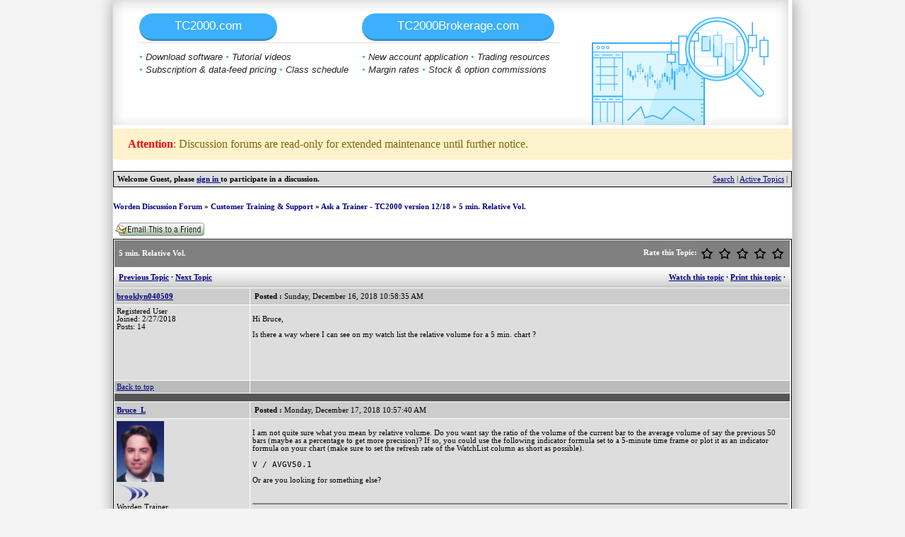

--- FILE ---
content_type: text/html; charset=utf-8
request_url: https://forums.worden.com/default.aspx?g=posts&t=70272
body_size: 52734
content:

<!DOCTYPE html PUBLIC "-//W3C//DTD XHTML 1.0 Transitional//EN" "http://www.w3.org/TR/xhtml1/DTD/xhtml1-transitional.dtd">
<link href="/App_Themes/WBIStyles.css" rel="stylesheet" type="text/css" />
<link rel="stylesheet" type="text/css" href="/App_Themes/anylink.css" />
<script type="text/javascript" src="/App_Themes/anylink.js">
/***********************************************
* AnyLink CSS Menu script- © Dynamic Drive DHTML code library (www.dynamicdrive.com)
* This notice MUST stay intact for legal use
* Visit Dynamic Drive at http://www.dynamicdrive.com/ for full source code
***********************************************/
</script>
<html xmlns="http://www.w3.org/1999/xhtml" >
	<head>
		<title id="ForumTitle">Worden Discussion Forum</title>
		<meta name="vs_targetSchema" content="http://schemas.microsoft.com/intellisense/ie5"/>
		<meta http-equiv="Content-Type" content="text/html; charset=windows-1252"/>
		
        	<script type="text/javascript" language="javascript">
		<!--
		
		document.title = "Worden Discussion Forums: 5 min. Relative Vol. "
		
		//-->
		</script> 
		<meta content="A bulletin board system written in ASP.NET" name="Description">
		<!-- If you don't want the forum to set the page title, you can remove runat and id -->
	    <style type="text/css">
<!--
.style1 {
	font-family: Verdana, Arial, Helvetica, sans-serif;
	font-size: 10px;
	color: #999999;
}

.forum_containter
{
    width: 960px;
    border-left:solid 1px gainsboro;
    border-right:solid 1px gainsboro;    
    margin: 0 auto;
    background-color: #FFFFFF;
    box-shadow:-1px 0px 20px #999999;
    -webkit-box-shadow:-1px 0px 20px #999999;
    -moz-box-shadow:-1px 0px 20px #999999;

    box-shadow:1px 0px 20px #999999;
    -webkit-box-shadow:1px 0px 20px #999999;
    -moz-box-shadow:1px 0px 20px #999999;
}
-->


/** V17 Banner style*/
	.banngerH2 {
		font-size: 1.6em;
		margin-bottom: 6px;
	}
	
	.headBanner span {
		color: #3cb0fd;
	}
	
	.headBanner {
		height: 177px;
		width: 955px;
		background-image: url(http://www.worden.com/content/images/banners/bgLine.png);
		background-repeat: no-repeat;
    	background-position: center;
		font-family: Gotham, "Helvetica Neue", Helvetica, Arial, "sans-serif";
		color: #262626;
		font-style: italic;
		font-size:16px;
	}
		
	.headBanner p {
		display: inline-block;
		font-size: .83em;
		line-height: 1.4em;
		margin-right: 15px;
	}
	
	.headBannerContent {
		padding-top: 6px;
		padding-left: 37px;
	}

	.v17button {
	  font-family: Helvetica;
	  color: #FFF;
	  background: #3cb0fd;
	  margin-bottom: 14px;
	  font-size: 1.25em;
	  padding: 8px 50px 8px 50px;
	  border-top: 0px solid #3c8cc2;
	  border-left: 0px solid #3c8cc2;
	  border-right: 0px solid #3c8cc2;
	  border-bottom: 3px solid #3c8cc2;
	  text-decoration: none;
	  border-radius: 25px;
	  transition: all 0.3s ease-in-out 0s;
      cursor:pointer;
	}

	.v17button:hover {
	  background: #3c8cc2;
	  text-decoration: none;
	  color: #FFF;
	}

	.v17button:active {
	  background: rgba(189,40,0,0.4);
	  color: #FFF;
	  text-decoration: none;
	}
    /** end V17 banner */

        </style>

                <script src="http://www.worden.com/Scripts/jquery-1.6.4.min.js" type="text/javascript"></script>
    <script src="http://www.worden.com/Scripts/wbi.content.js" type="text/javascript"></script>
    <link href="http://www.worden.com/Content/navheader.css" rel="stylesheet" type="text/css" />

<script type="text/javascript">
    $(document).ready(function () {
        updateWBIContent(94, "#jsonHeader");
        updateWBIContent(95, "#jsonFooter");
    });

</script>

</head>
	<body style="background: #F4F4F4;margin: 0px;padding:0px;" topmargin="0" leftmargin="1" rightmargin="1">
<div class="forum_containter">

    <div id="jsonHeader"></div>
	  <div class="headBanner">

		<div class="headBannerContent">
			<p><a href="http://www.tc2000.com" target="_blank"><button class="v17button">TC2000.com</button></a><br><span>•</span> Download software <span>•</span> Tutorial videos<br> <span>•</span> Subscription & data-feed pricing <span>•</span> Class schedule</p>
			<p><a href="http://www.tc2000brokerage.com" target="_blank"><button class="v17button">TC2000Brokerage.com</button></a><br><span>•</span> New account application <span>•</span> Trading resources<br> <span>•</span> Margin rates <span>•</span> Stock & option commissions</p>
		</div>

	</div>
    <table width="960" border="0" align="center" cellpadding="0" cellspacing="0">

      <tr>
        <td style="padding-top:5px">
		<div style="font-size:1.5em;color: #856404;background-color: #fff3cd;border-color: #ffeeba;padding: .75rem 1.25rem;margin-bottom: 1rem;border: 1px solid transparent;border-radius: .25rem;">
				<strong style="color:#FF0000">Attention</strong>: Discussion forums are read-only for extended maintenance until further notice.
		</div>

		<form name="Form1" method="post" action="default.aspx?g=posts&amp;t=70272" id="Form1" enctype="multipart/form-data">
<input type="hidden" name="__EVENTTARGET" id="__EVENTTARGET" value="" />
<input type="hidden" name="__EVENTARGUMENT" id="__EVENTARGUMENT" value="" />
<input type="hidden" name="__LASTFOCUS" id="__LASTFOCUS" value="" />
<input type="hidden" name="__VIEWSTATE" id="__VIEWSTATE" value="/wEPDwUKLTI5MjUwMjM5MA9kFgRmDxYCHglpbm5lcmh0bWwFF1dvcmRlbiBEaXNjdXNzaW9uIEZvcnVtZAIBD2QWAgIBD2QWAmYPDxYCHg5DdXJyZW50TWVzc2FnZQKugRJkFjhmDxUDATABMAEwZAIBDxYCHgRkYXRhMssPAAEAAAD/////[base64]/eG1sIHZlcnNpb249IjEuMCIgZW5jb2Rpbmc9InV0Zi0xNiI/[base64]//////////8LZAICDxYCHgtfIUl0ZW1Db3VudAL/////[base64]/[base64]/[base64]/[base64]/[base64]/JylkAgQPDxYIHwYFQjxpbWcgYWxpZ249J2Fic21pZGRsZScgc3JjPScvdGhlbWVzL1RlbGVDaGFydDIvYl9xdW90ZV9wb3N0LmdpZicvPh8HBRBSZXBseSB3aXRoIHF1b3RlHwoFMS9kZWZhdWx0LmFzcHg/[base64]/[base64]/////[base64]/Zz10b3BpY3MmYW1wO2Y9NjE8L1VSTD4NCiAgICA8L1RhYmxlMT4NCiAgPC90bXBEYXRhU2V0Pg0KPC9kaWZmZ3I6ZGlmZmdyYW0+BAMAAAAOU3lzdGVtLlZlcnNpb24EAAAABl9NYWpvcgZfTWlub3IGX0J1aWxkCV9SZXZpc2lvbgAAAAAICAgIAgAAAAAAAAD//////////[base64]////[base64]/B+DVDKWWb/FNagZYDGOVvDDd0=" />

<script type="text/javascript">
<!--
var theForm = document.forms['Form1'];
if (!theForm) {
    theForm = document.Form1;
}
function __doPostBack(eventTarget, eventArgument) {
    if (!theForm.onsubmit || (theForm.onsubmit() != false)) {
        theForm.__EVENTTARGET.value = eventTarget;
        theForm.__EVENTARGUMENT.value = eventArgument;
        theForm.submit();
    }
}
// -->
</script>


<script language='javascript'>
onscroll=function(){
	document.getElementById('Forum1:_ctl0:_ctl4').value=document.body.scrollTop;
}
</script>
<input type="hidden" name="__VIEWSTATEGENERATOR" id="__VIEWSTATEGENERATOR" value="CA0B0334" />
<input type="hidden" name="__EVENTVALIDATION" id="__EVENTVALIDATION" value="/wEWHgLr9+HVDgL5x5GrBgKLzvWtBgKi/taCAgK41J2KCgKXsvXWDgKx2fO1CwKe3tdgAtXHztgNAsnHztgNAsjHztgNAsvHztgNAsrHztgNAtTcuMoPAv3n86MFAvzn/6MFAvPn+6MFAvrnh6MFAvnng6MFAuXGypINAvnGypINAvjGypINAvvGypINAvrGypINAtTctOkHAv3n94INAvzn+4INAvPn/4INAvrng4INAvnnh4INuY0BKLmZoEcrygYXZLiQO7NFHvI=" />
            <link type='text/css' rel='stylesheet' href='/forum.css' />
<link type='text/css' rel='stylesheet' href='/themes/TeleChart2/theme.css' />
<table width=100% cellspacing=0 class=content cellpadding=0><tr><td style="padding:5px" class=post align=left><b>Welcome Guest, please <a href=/default.aspx?g=login> sign in </a> to participate in a discussion.</b></td><td style="padding:5px" align=right valign=middle class=post>	<a href="/default.aspx?g=search">Search</a> | 	<a href="/default.aspx?g=active">Active Topics</a> | </td></tr></table><br />
<script language="javascript">
<!--
	var StarRating = 0;
	var StarDecimal = 0;
	var UserRating = 0;
	
	function highlightItem(item,index){
			
			item.src = "pages/img/RatingStarHighlightEmpty.gif";
			item.alt = "Rate it " + index
}
	function unhighlight(item,index){
		
		if ((index <= UserRating) && (UserRating > 0)) {
			item.src = "pages/img/RatingStarHighlightEmpty.gif";
		} else {
			item.src = "pages/img/RatingStarEmpty.gif";
		}
	}
	function highlighrating(item,index){
			if (index == StarRating + 1) {
				if (StarDecimal == 0){
					unhighlight(item)
				} else if (StarDecimal <= 3) {
					if ((index <= UserRating) && (UserRating > 0)) {
						item.src = "pages/img/RatingStarHighlight.gif";
					} else {
						item.src = "pages/img/RatingStarEmpty.gif";
					}					 
				} else if ((StarDecimal > 3) && (StarDecimal <= 6)) {
					if ((index <= UserRating) && (UserRating > 0)) {
						item.src = "pages/img/RatingStarHighlight12.gif";
					} else {
						item.src = "pages/img/RatingStar12.gif";
					}
				} else {
					if (index <= UserRating){
						item.src = "pages/img/RatingStarHighlight.gif";
					} else {
						item.src = "pages/img/RatingStar.gif";
					}
				}
			} else {
				if ((index <= UserRating) && (UserRating > 0)) {
					item.src = "pages/img/RatingStarHighlight.gif";
				} else {
					item.src = "pages/img/RatingStar.gif";
				}
			}
			item.alt = "Rating " +  StarRating + "." + StarDecimal
			
		}

		function hoverSelect(item,index){
			for (i = 1;i <= index;i++){
				item = document.getElementById('starRating' + i);
				highlightItem(item,i)
			}
			
		}

		function setDefaultRating(){
			var item;
			for (i = 1;i <= 5;i++){
				item = document.getElementById('starRating' + i);
				if (i <= StarRating + 1){
					highlighrating(item,i);
				} else {
					unhighlight(item,i);
				}
			}
			
		}
		function hoverDeselect(item,index){
			setDefaultRating();
		}
//-->
	</script>
	
<p class='navlinks'>
<a href='/default.aspx?g=forum'>Worden Discussion Forum</a>
&#187;
<a href='/default.aspx?g=forum&c=2'>Customer Training & Support</a>
&#187;
<a href='/default.aspx?g=topics&f=61'>Ask a Trainer - TC2000 version 12/18</a>
&#187;
<a href='/default.aspx?g=posts&t=70272'>5 min. Relative Vol. </a>
</p>


<a name=top></a>


<table class='command' cellspacing='0' cellpadding='0' width='100%'>
<tr>
	
	<td align=left class=navlinks></td>
	<td align=left><a id="Forum1__ctl0_EmailTopic" href="javascript:__doPostBack('Forum1$_ctl0$EmailTopic','')"><img src='http://forums.worden.com/themes/telechart2/b_emailtofriend.gif'></a>
</td>
	<td align='right'>
		
		
		
		
		
		
	</td>
</tr>
</table>

<table class=content cellSpacing=1 cellPadding=0 width="100%">
<tr class="header1">
	<td colspan="3">
		<table class="header1" width="100%" cellspacing="0" cellpadding="0">
		<tr>
			<td align=left><span id="Forum1__ctl0_TopicTitle">5 min. Relative Vol. </span></td>
			<TD align=right valign=center>
				Rate this Topic:
				
				<img align="absmiddle" id="starRating1" src="pages/img/RatingStarEmpty.gif" onMouseOver="javascript:hoverSelect(this,1)" OnMouseOut="hoverDeselect(this,1)" OnClick="__doPostBack('Forum1:_ctl0','@@STARRATING1')">
				<img align="absmiddle" id="starRating2" src="pages/img/RatingStarEmpty.gif" onMouseOver="javascript:hoverSelect(this,2)" OnMouseOut="hoverDeselect(this,2)" OnClick="__doPostBack('Forum1:_ctl0','@@STARRATING2')">
				<img align="absmiddle" id="starRating3" src="pages/img/RatingStarEmpty.gif" onMouseOver="javascript:hoverSelect(this,3)" OnMouseOut="hoverDeselect(this,3)" OnClick="__doPostBack('Forum1:_ctl0','@@STARRATING3')">
				<img align="absmiddle" id="starRating4" src="pages/img/RatingStarEmpty.gif" onMouseOver="javascript:hoverSelect(this,4)" OnMouseOut="hoverDeselect(this,4)" OnClick="__doPostBack('Forum1:_ctl0','@@STARRATING4')">
				<img align="absmiddle" id="starRating5" src="pages/img/RatingStarEmpty.gif" onMouseOver="javascript:hoverSelect(this,5)" OnMouseOut="hoverDeselect(this,5)" OnClick="__doPostBack('Forum1:_ctl0','@@STARRATING5')">
			</TD>
			<!--
			<td id="Forum1__ctl0_ThreadViewCell" align="right">
				<a id="Forum1__ctl0_NormalView" href="javascript:__doPostBack('Forum1$_ctl0$NormalView','')">Normal</a>
				&middot;
				<a id="Forum1__ctl0_ThreadView" href="javascript:__doPostBack('Forum1$_ctl0$ThreadView','')">Threaded</a>
			</td>

			-->
		</tr>
		</table>
	</td>
</tr>
<tr class='header2'>
	<td colspan='3'>
		<table cellspacing='0' cellpadding='0' width='100%'>
		<tr>
			<td align=left>
				<a id="Forum1__ctl0_PrevTopic" href="javascript:__doPostBack('Forum1$_ctl0$PrevTopic','')">Previous Topic</a>
				&middot;
				<a id="Forum1__ctl0_NextTopic" href="javascript:__doPostBack('Forum1$_ctl0$NextTopic','')">Next Topic</a>
			</td>
			<td align=right>
				<a id="Forum1__ctl0_TrackTopic" href="javascript:__doPostBack('Forum1$_ctl0$TrackTopic','')">Watch this topic</a>
				&middot;
				<a id="Forum1__ctl0_PrintTopic" href="javascript:__doPostBack('Forum1$_ctl0$PrintTopic','')">Print this topic</a>
 				&middot;
 				<!--<a id="Forum1__ctl0_RssTopic" href="/default.aspx?g=rsstopic&amp;pg=posts&amp;t=70272">RSS Feed</a>-->
			</td>
		</tr>
		</table>
	</td>
</tr>


	

	
<tr class="postheader">
	
	<td width="140px" colspan='2'>
		<a name='295086'><b><a href='/default.aspx?g=profile&u=1774156'>
					brooklyn040509
				</a></b>
	</td>
	<td width="80%">
		<table cellspacing="0" cellpadding="0" width="100%">
			<tr>
				<td>
					<b>
						Posted
						:</b>
					Sunday, December 16, 2018 10:58:35 AM
				</td>
				<td align="right">
					
					
					
					
				</td>
			</tr>
		</table>
	</td>
</tr>
<tr class="post">
	<td valign="top" height="100" colspan='2'>
		Registered User<br/>Joined: 2/27/2018<br/>Posts: 14<br/>
	</td>
	<td valign="top" class="message">
		<p>
	Hi Bruce,</p>
<p>
	Is there a way where I can see on my watch list the relative volume for a 5 min. chart ?</p>
<p>
	 </p>

	</td>
</tr>
<tr class="postfooter">
	<td class="small" colspan='2'>
		<a href="javascript:scroll(0,0)">
			Back to top
		</a>
	</td>
	<td class="postfooter" align="left" nowrap>
		<!--
		<table border="0" width="100%" cellpadding="0" cellspacing="0">
			<tr>
				<td align="left" width="50%">
					
				</td>
				<td align="right" width="50%">
					Rate this post:
					<select name="Forum1:_ctl0:MessageList:_ctl0:_ctl0:lstRatePost" id="Forum1__ctl0_MessageList__ctl0__ctl0_lstRatePost">
	<option selected="selected" value="0">Select</option>
	<option value="4">Excellent</option>
	<option value="3">Good</option>
	<option value="2">Fair</option>
	<option value="1">Poor</option>

</select>
					<input type="submit" name="Forum1:_ctl0:MessageList:_ctl0:_ctl0:cmdRate" value="Rate It" id="Forum1__ctl0_MessageList__ctl0__ctl0_cmdRate" style="font-family:Arial;font-size:XX-Small;height:20px;width:40px;" />
				</td>
			</tr>
		</table>
		-->
		<!--
		Rate this post:
		<input id="Forum1__ctl0_MessageList__ctl0__ctl0_Rate1" type="radio" name="Forum1:_ctl0:MessageList:_ctl0:_ctl0:Rate1" value="Rate1" onclick="javascript:setTimeout('__doPostBack(\'Forum1$_ctl0$MessageList$_ctl0$_ctl0$Rate1\',\'\')', 0)" language="javascript" /><label for="Forum1__ctl0_MessageList__ctl0__ctl0_Rate1">Poor</label>
		<input id="Forum1__ctl0_MessageList__ctl0__ctl0_Rate2" type="radio" name="Forum1:_ctl0:MessageList:_ctl0:_ctl0:Rate2" value="Rate2" onclick="javascript:setTimeout('__doPostBack(\'Forum1$_ctl0$MessageList$_ctl0$_ctl0$Rate2\',\'\')', 0)" language="javascript" /><label for="Forum1__ctl0_MessageList__ctl0__ctl0_Rate2">Fair</label>
		<input id="Forum1__ctl0_MessageList__ctl0__ctl0_Rate3" type="radio" name="Forum1:_ctl0:MessageList:_ctl0:_ctl0:Rate3" value="Rate3" onclick="javascript:setTimeout('__doPostBack(\'Forum1$_ctl0$MessageList$_ctl0$_ctl0$Rate3\',\'\')', 0)" language="javascript" /><label for="Forum1__ctl0_MessageList__ctl0__ctl0_Rate3">Good</label>
		<input id="Forum1__ctl0_MessageList__ctl0__ctl0_Rate4" type="radio" name="Forum1:_ctl0:MessageList:_ctl0:_ctl0:Rate4" value="Rate4" onclick="javascript:setTimeout('__doPostBack(\'Forum1$_ctl0$MessageList$_ctl0$_ctl0$Rate4\',\'\')', 0)" language="javascript" /><label for="Forum1__ctl0_MessageList__ctl0__ctl0_Rate4">Very Good</label>
		<input id="Forum1__ctl0_MessageList__ctl0__ctl0_Rate5" type="radio" name="Forum1:_ctl0:MessageList:_ctl0:_ctl0:Rate5" value="Rate5" onclick="javascript:setTimeout('__doPostBack(\'Forum1$_ctl0$MessageList$_ctl0$_ctl0$Rate5\',\'\')', 0)" language="javascript" /><label for="Forum1__ctl0_MessageList__ctl0__ctl0_Rate5">Excellent</label>
		-->
		
		
		
		
		
		
		
		
	</td>
</tr>


	<tr class="postsep"><td colspan="3" style="height:5px"></td></tr>

	

	
<tr class="postheader">
	
	<td width="140px" colspan='2'>
		<a name='295097'><b><a href='/default.aspx?g=profile&u=4158'>
					Bruce_L
				</a></b>
	</td>
	<td width="80%">
		<table cellspacing="0" cellpadding="0" width="100%">
			<tr>
				<td>
					<b>
						Posted
						:</b>
					Monday, December 17, 2018 10:57:40 AM
				</td>
				<td align="right">
					
					
					
					
				</td>
			</tr>
		</table>
	</td>
</tr>
<tr class="post">
	<td valign="top" height="100" colspan='2'>
		<img src='/image.aspx?url=http%3a%2f%2fvideos.worden.com%2fforums%2favatars%2fbruceavatar.gif&width=100&height=100'><br clear="all"/><img align=left src="/images/ranks/WordenWing.gif"/><br clear="all"/>Worden Trainer<br clear="all"/><br/>Joined: 10/7/2004<br/>Posts: 65,138<br/>
	</td>
	<td valign="top" class="message">
		<p>
	I am not quite sure what you mean by relative volume. Do you want say the ratio of the volume of the current bar to the average volume of say the previous 50 bars (maybe as a percentage to get more precision)? If so, you could use the following indicator formula set to a 5-minute time frame or plot it as an indicator formula on your chart (make sure to set the refresh rate of the WatchList column as short as possible).</p>
<p>
	<code>V / AVGV50.1</code></p>
<p>
	Or are you looking for something else?</p>
<br/><hr noshade/>-Bruce<br><a href="http://support.tc2000.com/m/33513">Personal Criteria Formulas</a><br><a href="http://support.tc2000.com/">TC2000 Support Articles</a>
	</td>
</tr>
<tr class="postfooter">
	<td class="small" colspan='2'>
		<a href="javascript:scroll(0,0)">
			Back to top
		</a>
	</td>
	<td class="postfooter" align="left" nowrap>
		<!--
		<table border="0" width="100%" cellpadding="0" cellspacing="0">
			<tr>
				<td align="left" width="50%">
					
				</td>
				<td align="right" width="50%">
					Rate this post:
					<select name="Forum1:_ctl0:MessageList:_ctl1:_ctl0:lstRatePost" id="Forum1__ctl0_MessageList__ctl1__ctl0_lstRatePost">
	<option selected="selected" value="0">Select</option>
	<option value="4">Excellent</option>
	<option value="3">Good</option>
	<option value="2">Fair</option>
	<option value="1">Poor</option>

</select>
					<input type="submit" name="Forum1:_ctl0:MessageList:_ctl1:_ctl0:cmdRate" value="Rate It" id="Forum1__ctl0_MessageList__ctl1__ctl0_cmdRate" style="font-family:Arial;font-size:XX-Small;height:20px;width:40px;" />
				</td>
			</tr>
		</table>
		-->
		<!--
		Rate this post:
		<input id="Forum1__ctl0_MessageList__ctl1__ctl0_Rate1" type="radio" name="Forum1:_ctl0:MessageList:_ctl1:_ctl0:Rate1" value="Rate1" onclick="javascript:setTimeout('__doPostBack(\'Forum1$_ctl0$MessageList$_ctl1$_ctl0$Rate1\',\'\')', 0)" language="javascript" /><label for="Forum1__ctl0_MessageList__ctl1__ctl0_Rate1">Poor</label>
		<input id="Forum1__ctl0_MessageList__ctl1__ctl0_Rate2" type="radio" name="Forum1:_ctl0:MessageList:_ctl1:_ctl0:Rate2" value="Rate2" onclick="javascript:setTimeout('__doPostBack(\'Forum1$_ctl0$MessageList$_ctl1$_ctl0$Rate2\',\'\')', 0)" language="javascript" /><label for="Forum1__ctl0_MessageList__ctl1__ctl0_Rate2">Fair</label>
		<input id="Forum1__ctl0_MessageList__ctl1__ctl0_Rate3" type="radio" name="Forum1:_ctl0:MessageList:_ctl1:_ctl0:Rate3" value="Rate3" onclick="javascript:setTimeout('__doPostBack(\'Forum1$_ctl0$MessageList$_ctl1$_ctl0$Rate3\',\'\')', 0)" language="javascript" /><label for="Forum1__ctl0_MessageList__ctl1__ctl0_Rate3">Good</label>
		<input id="Forum1__ctl0_MessageList__ctl1__ctl0_Rate4" type="radio" name="Forum1:_ctl0:MessageList:_ctl1:_ctl0:Rate4" value="Rate4" onclick="javascript:setTimeout('__doPostBack(\'Forum1$_ctl0$MessageList$_ctl1$_ctl0$Rate4\',\'\')', 0)" language="javascript" /><label for="Forum1__ctl0_MessageList__ctl1__ctl0_Rate4">Very Good</label>
		<input id="Forum1__ctl0_MessageList__ctl1__ctl0_Rate5" type="radio" name="Forum1:_ctl0:MessageList:_ctl1:_ctl0:Rate5" value="Rate5" onclick="javascript:setTimeout('__doPostBack(\'Forum1$_ctl0$MessageList$_ctl1$_ctl0$Rate5\',\'\')', 0)" language="javascript" /><label for="Forum1__ctl0_MessageList__ctl1__ctl0_Rate5">Excellent</label>
		-->
		
		
		
		
		
		
		
		
	</td>
</tr>


	<tr class="postsep"><td colspan="3" style="height:5px"></td></tr>


<tr class="header2">
<td colspan="3">Users browsing this topic</td>
</tr>
<tr class="post">
<td colspan="4">
<a href="/default.aspx?g=profile&u=2">Guest-1</a></td>
</tr>


</table>
    
<table class=command cellSpacing=0 cellPadding=0 width="100%">
  <tr>
    <td align=left class=navlinks></td>
    <td align=right>
		
		
		
		
		
		
</td></tr>
</table>
    
<br>
<table cellSpacing=0 cellPadding=0 width="100%">
<tr>
	<td align=right>Forum Jump <select name="Forum1:_ctl0:_ctl2" onchange="__doPostBack('Forum1$_ctl0$_ctl2','')" language="javascript" id="Forum1:_ctl0:_ctl2">
<option style='font-weight:bold' value='-2'>Customer Training & Support</option>
<option selected="selected" value='61'> - Ask a Trainer - TC2000 version 12/18</option>
<option value='5'> - Ask a Trainer - TC2000 version 7</option>
<option value='52'> - Ask a Trainer - StockFinder 5.0</option>
<option value='26'> - PCFs, EasyScan and Custom Indicators</option>
<option style='font-weight:bold' value='-6'>General Discussions</option>
<option value='25'> - Stock and Market Talk</option>
<option value='62'> - TC2000 version 12 or 18</option>
<option value='14'> - TC2000 version 7</option>
<option value='56'> - StockFinder 5.0</option>
<option value='57'> - RealCode for StockFinder 5.0</option>
<option style='font-weight:bold' value='-17'>Tutorial Videos</option>
<option value='63'> - TC2000 version 12 tutorial videos</option>
<option value='2'> - TC2000 version 7 tutorial videos</option>
</select>
</td>
</tr>
<tr>
	<td align="right" valign="top" class="smallfont">You <b>cannot</b> post new topics in this forum.
<br/>
You <b>cannot</b> reply to topics in this forum.
<br/>
You <b>cannot</b> delete your posts in this forum.
<br/>
You <b>cannot</b> edit your posts in this forum.
<br/>
You <b>cannot</b> create polls in this forum.
<br/>
You <b>cannot</b> vote in polls in this forum.
<br/>
</td>
</tr>
</table>
	<script language="javascript">
		setDefaultRating();
	</script>
<input type='hidden' name='Forum1:_ctl0:_ctl4' id='Forum1:_ctl0:_ctl4' value='0'/>

<p style="text-align:center;font-size:7pt"></p>

          
<script language='javascript'>scrollTo(0,0);</script></form>
            <!--<WBITOPICTITLE>5 min. Relative Vol. <WBITOPICTITLE>--></td>
      </tr>
    </table>
    <div id="jsonFooter"></div>
    
</div>
    <iframe style="width:0px; height:0px; border: 0px" src="keeploggedin.aspx"></iframe>
<!-- GOOGLE ANALYTICS -->
	<script>
  (function(i,s,o,g,r,a,m){i['GoogleAnalyticsObject']=r;i[r]=i[r]||function(){
  (i[r].q=i[r].q||[]).push(arguments)},i[r].l=1*new Date();a=s.createElement(o),
  m=s.getElementsByTagName(o)[0];a.async=1;a.src=g;m.parentNode.insertBefore(a,m)
  })(window,document,'script','https://www.google-analytics.com/analytics.js','ga');
  ga('create', 'UA-1276382-17', 'auto');
  ga('send', 'pageview');
</script>

    
				</body>
</html>


--- FILE ---
content_type: text/html; charset=utf-8
request_url: https://forums.worden.com/keeploggedin.aspx
body_size: 25292
content:

<!DOCTYPE html PUBLIC "-//W3C//DTD XHTML 1.0 Transitional//EN" "http://www.w3.org/TR/xhtml1/DTD/xhtml1-transitional.dtd">

<html xmlns="http://www.w3.org/1999/xhtml" >
<head><title>
	Untitled Page
</title><meta http-equiv="refresh" content="60"></head>
<body>
    <form name="form1" method="post" action="keeploggedin.aspx" id="form1">
<input type="hidden" name="__EVENTTARGET" id="__EVENTTARGET" value="" />
<input type="hidden" name="__EVENTARGUMENT" id="__EVENTARGUMENT" value="" />
<input type="hidden" name="__VIEWSTATE" id="__VIEWSTATE" value="/wEPDwUINDA3MDIyOTMPZBYCAgMPZBYCAgEPZBYCZg9kFhZmDxYCHgRkYXRhMvcKAAEAAAD/////[base64]/eG1sIHZlcnNpb249IjEuMCIgZW5jb2Rpbmc9InV0Zi0xNiI/[base64]/Zz1mb3J1bTwvVVJMPg0KICAgIDwvVGFibGUxPg0KICA8L3RtcERhdGFTZXQ+DQo8L2RpZmZncjpkaWZmZ3JhbT4EAwAAAA5TeXN0ZW0uVmVyc2lvbgQAAAAGX01ham9yBl9NaW5vcgZfQnVpbGQJX1JldmlzaW9uAAAAAAgICAgCAAAAAAAAAP//////////[base64]/[base64]/[base64]/Zz1wcm9maWxlJnU9NDE1OCI+QnJ1Y2VfTDwvYT4mbmJzcDs8YSB0aXRsZT0iR28gdG8gbGFzdCBwb3N0IiBocmVmPSIva2VlcGxvZ2dlZGluLmFzcHg/[base64]/[base64]/[base64]/Zz1wb3N0cyZ0PTcwNjE0Ij5OZWVkIGhlbHAgZm9yIGFsZXJ0IGZvciBNQUNEIGFnYWluc3QgTUE8L2E+PGJyLz5ieSA8YSBocmVmPSIva2VlcGxvZ2dlZGluLmFzcHg/Zz1wcm9maWxlJnU9NDE1OCI+QnJ1Y2VfTDwvYT4mbmJzcDs8YSB0aXRsZT0iR28gdG8gbGFzdCBwb3N0IiBocmVmPSIva2VlcGxvZ2dlZGluLmFzcHg/[base64]/Zz1wb3N0cyZ0PTcwNTgzIj5Ub28gbWFueSBjaGFydHM/[base64]/Zz1wcm9maWxlJnU9NDE1OCI+QnJ1Y2VfTDwvYT4mbmJzcDs8YSB0aXRsZT0iR28gdG8gbGFzdCBwb3N0IiBocmVmPSIva2VlcGxvZ2dlZGluLmFzcHg/[base64]/[base64]/[base64]/[base64]/[base64]/Z7SGq63o2oZEA==" />

<script type="text/javascript">
<!--
var theForm = document.forms['form1'];
if (!theForm) {
    theForm = document.form1;
}
function __doPostBack(eventTarget, eventArgument) {
    if (!theForm.onsubmit || (theForm.onsubmit() != false)) {
        theForm.__EVENTTARGET.value = eventTarget;
        theForm.__EVENTARGUMENT.value = eventArgument;
        theForm.submit();
    }
}
// -->
</script>


<script language='javascript'>
onscroll=function(){
	document.getElementById('Forum1:_ctl0:_ctl0').value=document.body.scrollTop;
}
</script>
<input type="hidden" name="__VIEWSTATEGENERATOR" id="__VIEWSTATEGENERATOR" value="98FFD85F" />
<input type="hidden" name="__EVENTVALIDATION" id="__EVENTVALIDATION" value="/wEWDQLMw7K1BQK3pcLWBgLWpcLWBgLhpsLWBgKAp8LWBgLA3L+mBwLf3L+mBwLq3b+mBwKJ3r+mBwLE27+mBwKIrayrBQKnrayrBQKkyp6OA+rIgepDL4vRwi5O97IseYS516Jl" />
    <div>
   
            <link type='text/css' rel='stylesheet' href='/forum.css' />
<link type='text/css' rel='stylesheet' href='/themes/TeleChart2/theme.css' />
<table width=100% cellspacing=0 class=content cellpadding=0><tr><td style="padding:5px" class=post align=left><b>Welcome Guest, please <a href=/default.aspx?g=login> sign in </a> to participate in a discussion.</b></td><td style="padding:5px" align=right valign=middle class=post>	<a href="/keeploggedin.aspx?g=search">Search</a> | 	<a href="/keeploggedin.aspx?g=active">Active Topics</a> | </td></tr></table><br /><p class='navlinks'>
<a href='/keeploggedin.aspx?g=forum'>Worden Discussion Forum</a>
</p>


<p id="Forum1__ctl0_Welcome">
	<table cellSpacing=0 cellPadding=0>
	<tr>
		<td>
			<span id="Forum1__ctl0_TimeLastVisit">Your last visit: Thursday, January 22, 2026 1:13:11 PM.</span> <span id="Forum1__ctl0_TimeNow">Current time: 1:13:12 PM.</span><br/>
			
		</td>
	</tr>
	</table>
</p>


	<table class="content" cellspacing="1" cellpadding="0" width="100%">
	<tr>
		<td class=header1 width=1%>&nbsp;</td>
		<td class=header1 align=left>Forum</td>
		<td class=header1 align=center width=7%>Topics</td>
		<td class=header1 align=center width=7%>Posts</td>
		<td class=header1 align=center width=25%>Last Post</td>
	</tr>

	<tr>
		<td class=header2 colspan=5><a href='/keeploggedin.aspx?g=forum&c=2'>Customer Training & Support</a></td>
	</tr>
	
	<tr class=post>
		<td><img src="/themes/TeleChart2/topic_lock.gif" title="Forum Locked"/></td>
		<td>
			<a href="javascript:__doPostBack('Forum1$_ctl0$CategoryList$_ctl1$_ctl0$forumList$_ctl0$_ctl0','')">Ask a Trainer - TC2000 version 12/18</a>&nbsp;(24 Viewing)<br>
			<span class="smallfont">Get help from a Worden trainer on TC2000 version 12 or version 18.</span>
			<br>
			
		</td>
		<td align=center>8552</td>
		<td align=center>39118</td>
		<td align=center class=smallfont >Tuesday, April 9, 2019 12:04:55 PM<br/>in <a href="/keeploggedin.aspx?g=posts&t=70626">Indicator Support</a><br/>by <a href="/keeploggedin.aspx?g=profile&u=8">StockGuy</a>&nbsp;<a title="Go to last post" href="/keeploggedin.aspx?g=posts&m=297007#297007"><img src='/themes/TeleChart2/icon_latest_reply.gif'></a></td>
	</tr>

	<tr class=post>
		<td><img src="/themes/TeleChart2/topic_lock.gif" title="Forum Locked"/></td>
		<td>
			<a href="javascript:__doPostBack('Forum1$_ctl0$CategoryList$_ctl1$_ctl0$forumList$_ctl1$_ctl0','')">Ask a Trainer - TC2000 version 7</a>&nbsp;(24 Viewing)<br>
			<span class="smallfont">Post a question for one of Worden Brothers' trainers about the TC2000 version 7 software and services.</span>
			<br>
			
		</td>
		<td align=center>22992</td>
		<td align=center>93691</td>
		<td align=center class=smallfont >Tuesday, March 26, 2019 12:52:40 PM<br/>in <a href="/keeploggedin.aspx?g=posts&t=35285">mov avg of indicator</a><br/>by <a href="/keeploggedin.aspx?g=profile&u=4158">Bruce_L</a>&nbsp;<a title="Go to last post" href="/keeploggedin.aspx?g=posts&m=296772#296772"><img src='/themes/TeleChart2/icon_latest_reply.gif'></a></td>
	</tr>

	<tr class=post>
		<td><img src="/themes/TeleChart2/topic_lock.gif" title="Forum Locked"/></td>
		<td>
			<a href="javascript:__doPostBack('Forum1$_ctl0$CategoryList$_ctl1$_ctl0$forumList$_ctl2$_ctl0','')">Ask a Trainer - StockFinder 5.0</a>&nbsp;(13 Viewing)<br>
			<span class="smallfont">Post a question for one of Worden Brothers' trainers about the StockFinder software, products and services.</span>
			<br>
			
		</td>
		<td align=center>5636</td>
		<td align=center>25757</td>
		<td align=center class=smallfont >Tuesday, March 26, 2019 9:37:27 AM<br/>in <a href="/keeploggedin.aspx?g=posts&t=70580">drawing</a><br/>by <a href="/keeploggedin.aspx?g=profile&u=4158">Bruce_L</a>&nbsp;<a title="Go to last post" href="/keeploggedin.aspx?g=posts&m=296761#296761"><img src='/themes/TeleChart2/icon_latest_reply.gif'></a></td>
	</tr>

	<tr class=post>
		<td><img src="/themes/TeleChart2/topic_lock.gif" title="Forum Locked"/></td>
		<td>
			<a href="javascript:__doPostBack('Forum1$_ctl0$CategoryList$_ctl1$_ctl0$forumList$_ctl3$_ctl0','')">PCFs, EasyScan and Custom Indicators</a>&nbsp;(15 Viewing)<br>
			<span class="smallfont">Share and discuss formulas for creating PCFs and custom indicators.</span>
			<br>
			
		</td>
		<td align=center>3895</td>
		<td align=center>20112</td>
		<td align=center class=smallfont >Tuesday, April 9, 2019 9:47:01 AM<br/>in <a href="/keeploggedin.aspx?g=posts&t=68434">how to scan gap ups or downs during the day</a><br/>by <a href="/keeploggedin.aspx?g=profile&u=4158">Bruce_L</a>&nbsp;<a title="Go to last post" href="/keeploggedin.aspx?g=posts&m=297000#297000"><img src='/themes/TeleChart2/icon_latest_reply.gif'></a></td>
	</tr>



	<tr>
		<td class=header2 colspan=5><a href='/keeploggedin.aspx?g=forum&c=6'>General Discussions</a></td>
	</tr>
	
	<tr class=post>
		<td><img src="/themes/TeleChart2/topic_lock.gif" title="Forum Locked"/></td>
		<td>
			<a href="javascript:__doPostBack('Forum1$_ctl0$CategoryList$_ctl2$_ctl0$forumList$_ctl0$_ctl0','')">Stock and Market Talk</a>&nbsp;(28 Viewing)<br>
			<span class="smallfont">Discuss the overall market, specific stocks, trading strategies and analysis techniques with other TeleChart users.</span>
			<br>
			
		</td>
		<td align=center>6414</td>
		<td align=center>52092</td>
		<td align=center class=smallfont >Wednesday, April 3, 2019 1:05:03 PM<br/>in <a href="/keeploggedin.aspx?g=posts&t=70614">Need help for alert for MACD against MA</a><br/>by <a href="/keeploggedin.aspx?g=profile&u=4158">Bruce_L</a>&nbsp;<a title="Go to last post" href="/keeploggedin.aspx?g=posts&m=296947#296947"><img src='/themes/TeleChart2/icon_latest_reply.gif'></a></td>
	</tr>

	<tr class=post>
		<td><img src="/themes/TeleChart2/topic_lock.gif" title="Forum Locked"/></td>
		<td>
			<a href="javascript:__doPostBack('Forum1$_ctl0$CategoryList$_ctl2$_ctl0$forumList$_ctl1$_ctl0','')">TC2000 version 12 or 18</a>&nbsp;(5 Viewing)<br>
			<span class="smallfont">General discussion about TC2000 version 12 or 18.</span>
			<br>
			
		</td>
		<td align=center>987</td>
		<td align=center>4322</td>
		<td align=center class=smallfont >Wednesday, March 27, 2019 10:05:15 AM<br/>in <a href="/keeploggedin.aspx?g=posts&t=70583">Too many charts?</a><br/>by <a href="/keeploggedin.aspx?g=profile&u=4158">Bruce_L</a>&nbsp;<a title="Go to last post" href="/keeploggedin.aspx?g=posts&m=296785#296785"><img src='/themes/TeleChart2/icon_latest_reply.gif'></a></td>
	</tr>

	<tr class=post>
		<td><img src="/themes/TeleChart2/topic_lock.gif" title="Forum Locked"/></td>
		<td>
			<a href="javascript:__doPostBack('Forum1$_ctl0$CategoryList$_ctl2$_ctl0$forumList$_ctl2$_ctl0','')">TC2000 version 7</a>&nbsp;(2 Viewing)<br>
			<span class="smallfont">General discussion about TC2000 version 7.</span>
			<br>
			
		</td>
		<td align=center>1072</td>
		<td align=center>4271</td>
		<td align=center class=smallfont >Friday, March 22, 2019 9:51:18 AM<br/>in <a href="/keeploggedin.aspx?g=posts&t=70547">Platinum Features Demo</a><br/>by <a href="/keeploggedin.aspx?g=profile&u=4158">Bruce_L</a>&nbsp;<a title="Go to last post" href="/keeploggedin.aspx?g=posts&m=296694#296694"><img src='/themes/TeleChart2/icon_latest_reply.gif'></a></td>
	</tr>

	<tr class=post>
		<td><img src="/themes/TeleChart2/topic_lock.gif" title="Forum Locked"/></td>
		<td>
			<a href="javascript:__doPostBack('Forum1$_ctl0$CategoryList$_ctl2$_ctl0$forumList$_ctl3$_ctl0','')">StockFinder 5.0</a>&nbsp;(1 Viewing)<br>
			<span class="smallfont">General discussion about StockFinder version 5.</span>
			<br>
			
		</td>
		<td align=center>807</td>
		<td align=center>3289</td>
		<td align=center class=smallfont >Wednesday, February 13, 2019 9:33:23 AM<br/>in <a href="/keeploggedin.aspx?g=posts&t=42809">StockFinder 5.0 READ THIS FIRST</a><br/>by <a href="/keeploggedin.aspx?g=profile&u=4158">Bruce_L</a>&nbsp;<a title="Go to last post" href="/keeploggedin.aspx?g=posts&m=295976#295976"><img src='/themes/TeleChart2/icon_latest_reply.gif'></a></td>
	</tr>

	<tr class=post>
		<td><img src="/themes/TeleChart2/topic_lock.gif" title="Forum Locked"/></td>
		<td>
			<a href="javascript:__doPostBack('Forum1$_ctl0$CategoryList$_ctl2$_ctl0$forumList$_ctl4$_ctl0','')">RealCode for StockFinder 5.0</a>&nbsp;(1 Viewing)<br>
			<span class="smallfont">Realcode in StockFinder 5.0</span>
			<br>
			
		</td>
		<td align=center>565</td>
		<td align=center>2689</td>
		<td align=center class=smallfont >Tuesday, December 4, 2018 1:13:54 PM<br/>in <a href="/keeploggedin.aspx?g=posts&t=70244">Code Not Compiling</a><br/>by <a href="/keeploggedin.aspx?g=profile&u=4158">Bruce_L</a>&nbsp;<a title="Go to last post" href="/keeploggedin.aspx?g=posts&m=294941#294941"><img src='/themes/TeleChart2/icon_latest_reply.gif'></a></td>
	</tr>



	<tr>
		<td class=header2 colspan=5><a href='/keeploggedin.aspx?g=forum&c=17'>Tutorial Videos</a></td>
	</tr>
	
	<tr class=post>
		<td><img src="/themes/TeleChart2/topic.gif" title="No New Posts"/></td>
		<td>
			<a href="javascript:__doPostBack('Forum1$_ctl0$CategoryList$_ctl3$_ctl0$forumList$_ctl0$_ctl0','')">TC2000 version 12 tutorial videos</a><br>
			<span class="smallfont">Videos on how to use TC2000 version 12</span>
			<br>
			
		</td>
		<td align=center>1</td>
		<td align=center>1</td>
		<td align=center class=smallfont >Thursday, March 15, 2012 12:29:52 PM<br/>in <a href="/keeploggedin.aspx?g=posts&t=55304">Watch video tutorials on using TC2000 version 12</a><br/>by <a href="/keeploggedin.aspx?g=profile&u=8">StockGuy</a>&nbsp;<a title="Go to last post" href="/keeploggedin.aspx?g=posts&m=231909#231909"><img src='/themes/TeleChart2/icon_latest_reply.gif'></a></td>
	</tr>

	<tr class=post>
		<td><img src="/themes/TeleChart2/topic_lock.gif" title="Forum Locked"/></td>
		<td>
			<a href="javascript:__doPostBack('Forum1$_ctl0$CategoryList$_ctl3$_ctl0$forumList$_ctl1$_ctl0','')">TC2000 version 7 tutorial videos</a><br>
			<span class="smallfont">View videos on how to use the many features of TC2000 version 7.</span>
			<br>
			
		</td>
		<td align=center>82</td>
		<td align=center>1931</td>
		<td align=center class=smallfont >Friday, February 3, 2012 9:08:03 AM<br/>in <a href="/keeploggedin.aspx?g=posts&t=263">Identify sectors gaining momentum over the past few months</a><br/>by <a href="/keeploggedin.aspx?g=profile&u=4158">Bruce_L</a>&nbsp;<a title="Go to last post" href="/keeploggedin.aspx?g=posts&m=230045#230045"><img src='/themes/TeleChart2/icon_latest_reply.gif'></a></td>
	</tr>



	</table>


<br>

<table class=content cellspacing=1 cellpadding=0 width=100%>
<tr>
	<td class=header1 colspan=2>Information</td>
</tr>
<tr>
	<td class=header2 colspan=2>Active Users</td>
</tr>
<tr>
	<td class=post width=1%><img src='/themes/TeleChart2/folder_who.png'></td>
	<td class=post>
		<span id="Forum1__ctl0_activeinfo"><a href="/keeploggedin.aspx?g=activeusers">212 active users</a> - 0 members, 212 guests.</span><br>
		
	</td>
</tr>
<!--

<tr>
    <td class=header2 colspan=2>Statistics</td>
</tr>
<tr>
	<td class=post width=1%><img src='/themes/TeleChart2/folder_stats.png'></td>
	<td class=post><span id="Forum1__ctl0_Stats">Label</span></td>
</tr>
-->
</table>

<table cellspacing=1 cellpadding=1 width="100%">
	<tr>
		<td>
			<img align=absMiddle src='/themes/TeleChart2/topic_new.gif'> New Posts
			<img align=absMiddle src='/themes/TeleChart2/topic.gif'> No New Posts
			<img align=absMiddle src='/themes/TeleChart2/topic_lock.gif'> Forum Locked
		</td>
		<td align="right"><a id="Forum1__ctl0_MarkAll" href="javascript:__doPostBack('Forum1$_ctl0$MarkAll','')">Mark all forums as read</a></td>
	</tr>
</table>

<input type='hidden' name='Forum1:_ctl0:_ctl0' id='Forum1:_ctl0:_ctl0' value='0'/>

<p style="text-align:center;font-size:7pt"></p>

        </div>
    
<script language='javascript'>scrollTo(0,0);</script></form>
</body>
</html>


--- FILE ---
content_type: text/css
request_url: https://forums.worden.com/App_Themes/WBIStyles.css
body_size: 24429
content:
BODY
{
  
   	FONT-FAMILY:  Verdana;
	FONT-SIZE: 11px;
	FONT-WEIGHT: normal;
	LETTER-SPACING: normal;
	TEXT-trANSFORM: none;
	WORD-SPACING: normal;
	margin-right: 5px;
	padding-right: 5px;
}

td {
	PADDING-RIGHT: 0px; PADDING-LEFT: 0px; PADDING-BOTTOM: 0px; PADDING-TOP: 0px
}

A:link	{
	text-decoration: none;
	color:	#000099;
}
	
A:visited	{
	text-decoration: none;
	color:	#000099;
}
A:active {
	COLOR: #000099
}

A:hover	{
	text-decoration: underline;
	color:	#3333cc;
}
	
.Bodymainlink {
	FONT-FAMILY: Verdana;
    FONT-SIZE: 12px;
	COLOR: #000099 
}

.Bodymainlink A:link {
	COLOR: #000099; 
}

.Bodymainlink A:hover {
	COLOR: #0033CC; 
	TEXT-DECORATION: underline; 
	background-color:#ddeeff
}
	
.bodylink{	
	FONT-FAMILY:  Verdana;
	FONT-SIZE: 12px;
	line-height: 21px; color:#000080; text-decoration:none; font-weight:bold
}

a:link.bodylink 
{
	color: #ff0000
}

a:hover.bodylink {
	font-family:Verdana; 
	color:#0000FF; 
	text-decoration:underline
}

a:hover.bodylink {
	FONT-WEIGHT: bold;
	TEXT-DECORATION: underline; font-family:Verdana; color:#000099; font-size:10px

}
.bodylink {
	FONT-WEIGHT: bold; 
	FONT-SIZE: 12px; 
	COLOR: #000099; 
	LINE-HEIGHT: normal; 
	FONT-FAMILY: Verdana; 
	TEXT-DECORATION: none
}

.WelcomeUserMessage
{
	font-size: 8pt;
	color: #006400;
	font-family: Arial;
	font-weight: 700;
}
.NotRightUser
{
	font-size: 7pt;
	color: black;
	font-family: Arial;
	font-weight:	600;
}
.WelcomeUnidentifiedMsg
{
	font-size: 8pt;
	color: #006400;
	font-family: Arial;
	font-weight: 700;
}

.bottomnav {FONT-SIZE: 10px; COLOR: #000099; FONT-FAMILY: Verdana, "sans serif"}
.bottomnav A:link {COLOR: #000099; TEXT-DECORATION: none; font-family:Verdana, sans serif}
.bottomnav A:active {COLOR: #003399; TEXT-DECORATION: none}
.bottomnav A:hover {COLOR: #0000FF; TEXT-DECORATION: underline}
	
.smltxtlink {FONT-SIZE: 10px; COLOR: #00278e; FONT-FAMILY: Verdana, "sans serif"}
.smltxtlink A:link {COLOR: #00278e; TEXT-DECORATION: none}
.smltxtlink A:active {COLOR: #00278e; TEXT-DECORATION: none}
.smltxtlink A:hover {COLOR: #00278e; TEXT-DECORATION: underline}

/*Article Text Body*/
.articletext {
	FONT-FAMILY:  Verdana;
	FONT-SIZE: 12px;
	line-height: 21px;
}
.articletextsml {
    FONT-FAMILY:  Verdana;
    FONT-SIZE: 8pt;
    FONT-WEIGHT: normal;
    LETTER-SPACING: normal;
    TEXT-trANSFORM: none;
    WORD-SPACING: normal
}
.articletextmid {
	FONT-FAMILY:  Verdana;
	FONT-SIZE: 11px;
	padding: 5px;

}
.articletextheader {
    FONT-FAMILY:  Verdana;
    FONT-SIZE: 10pt;
    FONT-WEIGHT: bold;
    LETTER-SPACING: normal;
    TEXT-trANSFORM: none;
    WORD-SPACING: normal; margin-bottom:4
}
.articletextheaderblue {
	FONT-FAMILY:  sans-serif;
	FONT-SIZE: 12pt;
	FONT-WEIGHT: bold;
	LETTER-SPACING: normal;
	TEXT-trANSFORM: none;
	WORD-SPACING: normal;
	margin-bottom:4;
	color: #000080;
	padding-top: 8px
}
.articletextbody {

	FONT-FAMILY: Verdana;
	FONT-SIZE: 80%;
	padding: 5px
}
.brochuretextserif
{
	font-size: 12pt;
	font-family: Times;
}
#ordernowtxt{
	height: 16px; width: auto;
	margin: 0;
	padding-top: 5px;
	text-indent: 36px;
	vertical-align: middle;
	color: #000000;
	font-size: 8pt;
	line-height: normal;
	font-style: normal;
	font-family: Verdana, Sans-Serif;
	font-variant: normal;
}
/*End Article Text Body*/

.newsheadline 
{
    FONT-FAMILY:  sans-serif;
	color: #000000;
    FONT-SIZE: 10pt;
    FONT-WEIGHT: bold;
    LETTER-SPACING: normal;
    TEXT-trANSFORM: none;
    WORD-SPACING: normal; margin-bottom:8
}
  /*Books Videos Credit Card*/  
.bvOrderItems
{
    FONT-FAMILY: Verdana;
	FONT-SIZE: 12px;
	line-height: 21px; 
	font-style:italic 
}

.bvValidator
{
    FONT-FAMILY:  sans-serif;
	color: #000000;
    FONT-SIZE: 9pt;
    FONT-WEIGHT: normal;
    LETTER-SPACING: normal;
    TEXT-trANSFORM: none;
    WORD-SPACING: normal; margin-bottom:8
}
.bvSubHead
{
    FONT-FAMILY:  sans-serif;
	color: #000000;
    FONT-SIZE: 11pt;
    FONT-WEIGHT: bold;
    LETTER-SPACING: normal;
    TEXT-trANSFORM: none;
    WORD-SPACING: normal; margin-bottom:8; margin-left:8
}
.bvSubCopy 
{
    FONT-FAMILY:  sans-serif;
    FONT-SIZE: 10pt;
    FONT-WEIGHT: normal;
    LETTER-SPACING: normal;
    TEXT-trANSFORM: none;
}
 /* End Books Videos Credit Card*/  

/* Footer Text */
.footertext {
	FONT-SIZE: 8pt;
	FONT-WEIGHT: normal;
	LETTER-SPACING: normal;
	TEXT-trANSFORM: none;
	margin-bottom:8;
	font-family: Verdana;
}
/* End Footer Text */

/* Form Text */
.Form {
	FONT-SIZE: 8pt;
	COLOR: #333333;
	FONT-FAMILY: Verdana, Arial, Helvetica, sans-serif;
	clip:   rect(auto auto auto auto);
	border: 1px none;
}
.formtext
{
    FONT-FAMILY:  sans-serif;
	color: #000000;
    FONT-SIZE: 10pt;
    LETTER-SPACING: normal;
    TEXT-trANSFORM: none;
    WORD-SPACING: normal;  margin-left:20
}
.FormtextHead
{
    FONT-FAMILY:  sans-serif;
	color: #000000;
    FONT-SIZE: 11pt;
    FONT-WEIGHT: bold;
    LETTER-SPACING: normal;
    TEXT-trANSFORM: none;
    WORD-SPACING: normal; margin-bottom:8; margin-left:20
}

.formtextsml
{
    FONT-FAMILY:  sans-serif;
	color: #000000;
    FONT-SIZE: 8pt;
    WORD-SPACING: normal; margin-left:20
}
.FormNameHeadline {
	font-family: Verdana;
	font-size: 18px;
	font-weight: bold;
	color: #006666;
	text-decoration:none;
	text-transform:	none; 
	margin-bottom:3
}
.formtextsml2 {
	FONT-FAMILY:  Verdana;
	color: #000000;
	FONT-SIZE: 8pt;
	WORD-SPACING: normal;
	margin-left:3;
	padding: 3px;
}

/* End Form Text */

.bullets{ 
     text-align:left; list-style-type:square;  
}
.bulletsmltext{
	text-align:left;
	list-style-type:square;
	font-family:Verdana;
	font-size:11px;
	margin-left:-18;
	list-style-position: outside;

}
.reverse
{
    FONT-FAMILY:  sans-serif;
    FONT-SIZE: .8em;
    FONT-WEIGHT: normal;
    color:	white;
	LETTER-SPACING: normal;
    TEXT-trANSFORM: none;
    WORD-SPACING: normal
}
.NewsHeadline
{
	font-family: Verdana;
	font-size: 12px;
	font-weight: bold;
	color: #000088;
	text-decoration: none;
	text-transform: none;
	margin-bottom: 6;
}
/*~~~~~~~~~~~~~~~~~~~~~~~~~~~~~~~~~~~~~~~~~~~~~~~~~~~~~~~~~~~~~*

	HEADINGS

~~~~~~~~~~~~~~~~~~~~~~~~~~~~~~~~~~~~~~~~~~~~~~~~~~~~~~~~~~~~~~*/

H1	{
	font-family: Verdana, Arial, Helvetica, sans-serif;
	font-size: 20px;
	font-weight:bold;
	color: #000066
}
		
H2	{
	font-family: Verdana, Arial, Helvetica, sans-serif;
	font-size: 16px;

	}		
H3
{
	font-family: Verdana, Arial, Helvetica, sans-serif;
	font-size: 14px;
	font-weight: bold;
	color: #000000;
}	
		
H4
{
	font-family: Verdana, Arial, Helvetica, sans-serif;
	font-size: 8pt;
	font-weight: bold;
	color: #000099;
}		
H5, DT
{
	font-family: Verdana, Arial, Helvetica, sans-serif;
	font-size: 1em;
	font-weight: 700;
	font-style: normal;
	text-decoration: none;
	word-spacing: normal;
	letter-spacing: normal;
	text-transform: none;
	color: #000099;
}	
	
H6	{	
	font-family: Verdana, Arial, Helvetica, sans-serif;
	font-size:	.8em;
	font-weight:	700;
	font-style:	normal;
	text-decoration:	none;
	word-spacing:	normal;
	letter-spacing:	normal;
	text-transform:	none;
}	


/*~~~~~~~~~~~~~~~~~~~~~~~~~~~~~~~~~~~~~~~~~~~~~~~~~~~~~~~~~~~~~*

	HEADINGS BLOCKS 

~~~~~~~~~~~~~~~~~~~~~~~~~~~~~~~~~~~~~~~~~~~~~~~~~~~~~~~~~~~~~~*/
#blocks_h1 {
	FONT-SIZE: 22px;
	MARGIN: 0px;
	COLOR: #00278e;
	FONT-FAMILY: Verdana, Arial, Helvetica, sans-serif;
	padding-top: 6px
}
#blocks_h2
{
	width: auto;
	margin: 0;
	padding-top: 5px;
	vertical-align: middle;
	color: #00008B;
	font: bold 12pt Verdana, Sans-Serif;
}
#blocks_h3 {
	MARGIN: 0px;
	COLOR: #2770a0;
	PADDING-TOP: 5px;
	font-family: verdana;
	font-size: 13px;
}
#blocks_h4
{
	font-size: 14px;
	margin: 0px;
	color: #000000;
	font-family: Verdana, Arial, Helvetica, sans-serif;
	font-weight: bold;
}

TH	{
	vertical-align:	baseline;
	font-size:	1em;
	font-weight:	bold;
	word-spacing:	normal;
	letter-spacing:	normal;
	text-transform:	none;
	font-family: Arial, Helvetica, sans-serif;
}
UL LI	{	
	
}	
UL LI LI	{	
	list-style-type:	disc;
}	
UL LI LI LI	{	
	list-style-type:	circle;
}	
OL LI	{	
	list-style-type:	decimal;
}	
OL OL LI	{	
	list-style-type:	lower-alpha;
}	
OL OL OL LI	{	
	list-style-type:	lower-roman;
}	
.bodyheader {

	FONT-FAMILY:  sans-serif;
	FONT-SIZE: 14pt;
	FONT-WEIGHT: bold;
	LETTER-SPACING: normal;
	TEXT-trANSFORM: none;
	WORD-SPACING: normal;
	margin-bottom:4;
	color: #000080;
	padding-top: 8px;
}
/* Rounded Box */
.xsnazzy h1, .zsnazzy h1 {
margin:0; 
font-size:1.2em; 
padding:0 10px 5px 10px; 
border-bottom:1px solid #444;
}
.xsnazzy p, .zsnazzy p {
margin:0; 
padding:5px 10px; 
font-size:10px;
}
.xsnazzy {
background: transparent; 
width:90%; 
margin:0 3px;
}

.xtop, .xbottom {
display:block; 
background:transparent; 
font-size:1px;
}
.xb1, .xb2, .xb3, .xb4 {
display:block; 
overflow:hidden;
}
.xb1, .xb2, .xb3 {
height:1px;
}
.xb2, .xb3, .xb4 {
background:#fff; 
border-left:1px solid #eaeaea;
border-right:1px solid #eaeaea;
}
.xb1 {
margin:0 5px; 
background:#eaeaea;
}
.xb2 {
margin:0 3px;
border-width:0 2px;
}
.xb3 {
margin:0 2px;
}
.xb4 {
height:2px; 
margin:0 1px;
}

.xboxcontent {
display:block; 
border:0 solid #eaeaea; 
border-width:0 1px; 
height:auto;
}
* html .xboxcontent {
height:1px;
}

.color_a {
background:#eaeaea;
color:#fff;
}
.color_b {
background:#eaeaea; 
color:#000;
}
.color_c {
background:#eaeaea; 
color:#fff;
}
.color_d {
background:#eaeaea; 
color:#000;
}

/* End Rounded Box */

/* Cell Text with BG Colors of imgS */
.celltextboldcolor {
	font-family: Verdana;
	font-size: 14px;
	color:#FFFFFF;
	text-decoration: none;
	font-weight: bold;
	BORDER: #9CFC7A4 1px solid;
	background : #000099;
}
.peppercolumnheader
{
	font-family: Verdana;
	font-size: 11px;
	color: #FFFFFF;
	font-weight: bold;
	background-image: url(/images/peppercolumn/pepper_c_h1.gif);
	text-align: center;
	height: 27px;
}
.celltextcolor {
	font-family: Verdana;
	font-size: 12px;
	color:#000000;
	text-decoration: none;
	BORDER: 1px solid #000099;	
	background : #F2F2F2;
}
.celltext {
	font-family: Verdana;
	font-size: 12px;
	color:#333333;
	text-decoration: none; line-height:18px
}
.celltextcolorforms {
	font-family: Verdana;
	font-size: 11px;
	color:#333333;
	text-decoration: none;
	BORDER: #CFC7A4 1px solid;
	background-color: #F0F0F0;
}	
.celltextcolorTraining {
	font-family: Verdana;
	font-size: 12px;
	color:#333333;
	text-decoration: none;
	background : e1e6fd;
	border: 1px solid #000099;

}
.celltextcolorTrainingTop {

	font-family: Verdana;
	font-size: 12px;
	color:#333333;
	text-decoration: none;
	background : fffffff;
	border-top: 1px solid #000099;
	border-right: 1px solid #000099;
	border-bottom: 0px solid;
	border-left: 1px solid #000099;
}
.celltextcolorTermsTop {

	font-family: Verdana;
	font-size: 12px;
	color:#333333;
	text-decoration: none;
	background : fffffff;
	border-top: 1px solid #000099;
	border-right: 1px solid #000099;
	border-bottom: 0px solid;
	border-left: 1px solid #000099;
}
.celltextcolorTermsMid {
	font-family: Verdana;
	font-size: 12px;
	color:#333333;
	text-decoration: none;
	border-top: 1px solid #000099;
	border-right: 1px solid #000099;
	border-bottom: 1px solid #000099;
	border-left: 1px solid #000099;

}
/* END Cell Text with BG Colors of imgS */

.MT6paksml {
	FONT-FAMILY:  Verdana;
	FONT-SIZE: 8pt;
	FONT-WEIGHT: normal;
	LETTER-SPACING: normal;
	TEXT-trANSFORM: none;
	WORD-SPACING: normal;
	padding: 3px;
}

.error {
	FONT-FAMILY:  Verdana;
	FONT-SIZE: 11px;
	color:#FF0000;
	font-weight: bold;

}

.ciValidator {
	FONT-FAMILY:  Verdana;
	color: #FF0000;
	FONT-SIZE: 8pt;
	WORD-SPACING: normal;
	margin-left:3;
	padding: 3px; font-weight:bold
}
.topmenu {
	FONT-WEIGHT: bold; 
	FONT-SIZE: 10px; 
	COLOR: #000099; 
	LINE-HEIGHT: normal; 
	FONT-FAMILY: Verdana; 
	TEXT-DECORATION: none
}

a:hover.topmenu {
	FONT-WEIGHT: bold;
	TEXT-DECORATION: underline; font-family:Verdana; color:#000099; font-size:10px

}
.topmenuon {
	FONT-WEIGHT: bold;
	FONT-SIZE: 10px;
	COLOR: #FFFFFF;
	LINE-HEIGHT: normal;
	FONT-FAMILY: Verdana;
	text-decoration: none;
}
/*ShortCutLinks*/



.markermenu{
	list-style-type: none;
	margin: 5px 0;
	padding: 0;
	width: 157px;
}

.markermenu li a
{
	color: #666666;
	display: block;
	width: auto;
	padding-left: 13px;
	text-decoration: none;
	border-bottom: 1px solid #ededed;
	font-family: Verdana;
	font-size: 10px;
	background-image: url(/images/icons/arrow_off.gif);
	background-repeat: no-repeat;
	background-position: 4px 4px;
	padding-top: 2px;
	padding-right: 0;
	padding-bottom: 4px;
}

.markermenu li a{ /*IE only. Actual menu width minus left padding of LINK (20px) */
	width: 157px;
}
.markermenu li a:visited, .markermenu li a:active{
	color: #666666;
}
.markermenu li a:hover{
	color: #000099;
	background-color: #efefef;
	background-image:url(/images/icons/arrow_on.gif); /*onMouseover image change. Remove if none*/
}
/*END Shortcut Links*/

/*Rounded Corners */

#roundcontainer
{
	width: 596px;
	margin-top: 0;
	margin-right: 0;
	margin-bottom: 0;
	margin-left: 0px;
	background-image: url(/images/rounded/bg.gif);
}
#roundtopsection{
	height: 4px; /*Height of top section*/
	background-image: url(/images/rounded/n.gif);
	background-repeat: no-repeat;
	width: 100%;
}

#contentcolumn
{
	width: auto;
	padding: 15px;
}
#contentcolumn_int
{
	padding: 15px;
}
#roundbottomsection{
	width: 100%;
	height: 5px;
	background-image: url(/images/rounded/s.gif);
	background-repeat: no-repeat;
	}

/*END Rounded Corners*/
/*Rounded Corners One Column */

#roundcontainerfull
{
	width: 780px;
	margin-top: 0;
	margin-right: 0;
	margin-bottom: 0;
	margin-left: 0px;
	background-image: url(../images/rounded/bg_780.gif);
	background-repeat: repeat-y;
}
#roundtopsectionfull{
	height: 5px; /*Height of top section*/
	background-image: url(../images/rounded/n_780.gif);
	background-repeat: no-repeat;
	width: 780px;
}

#contentcolumnfull
{
	width: auto;
	padding: 9px;
}

#roundbottomsectionfull{
	width: 780px;
	height: 6px;
	background-image: url(../images/rounded/s_780.gif);
	background-repeat: no-repeat;
	}
	
#roundtopsectionbg
{
	height: 110px; /*Height of top section*/
	background-image: url(../images/livetraining/h1_bg.jpg);
	background-repeat: no-repeat;
	width: 780px;
	font-weight: bold;
	font-size: 14pt;
	vertical-align: middle;
	color: #ffffff;
	font-family: Verdana;
	text-align: center;

}

/*END Rounded Corners One Column*/

/*Rounded Corners One Column LOGIN PAGE */

#roundcontainerfulllogin
{
	width: 780px;
	margin-top: 0;
	margin-right: auto;
	margin-bottom: 0;
	margin-left: auto;
	background-image: url(/images/rounded/bg_780.gif);
}
#roundtopsectionfulllogin{
	height: 5px; /*Height of top section*/ background-image: url(/images/rounded/n_780.gif); background-repeat: no-repeat; width: 780px;
}

#contentcolumnfulllogin
{
	width: auto; padding: 9px;
}
#roundbottomsectionfulllogin{
	width: 780px; height: 6px; background-image: url(/images/rounded/s_780.gif); background-repeat: no-repeat;
	}
	
#roundtopsectionbglogin
{
	height: 5px; /*Height of top section*/
	background-image: url(/images/livetraining/h1_bg.jpg);
	background-repeat: no-repeat;
	width: 780px;
	font-weight: bold;
	font-size: 14pt;
	vertical-align: middle;
	color: #ffffff;
	font-family: Verdana;
	text-align: center;

}

/*END Rounded Corners One Column*/
/*Pods Rounded Corners North East South West */
#ccc99roundcontainerfull
{
	width: 780px;
	margin-top: 0;
	margin-right: 0;
	margin-bottom: 0;
	margin-left: 0px;
	background-image: url(/images/pods/cccc99/e.gif);
}

#nroundcontainer
{
	width: 100%;
	margin-top: 0;
	margin-right: 0;
	margin-bottom: 0;
	margin-left: 0px;
	background-image: url(/images/pods/cccc99/n.gif);
}
#eroundcontainer
{
	width: 100%;
	margin-top: 0;
	margin-right: 0;
	margin-bottom: 0;
	margin-left: 0px;
	background-image: url(/images/pods/cccc99/e.gif);
}
#sroundcontainer
{
	width: 100%;
	margin-top: 0;
	margin-right: 0;
	margin-bottom: 0;
	margin-left: 0px;
	background-image: url(/images/pods/cccc99/s.gif);
}
#wroundcontainer
{
	width: 100%;
	margin-top: 0;
	margin-right: 0;
	margin-bottom: 0;
	margin-left: 0px;
	background-image: url(/images/pods/cccc99/w.gif);
}
#neroundcontainer
{
	width: 100%;
	margin-top: 0;
	margin-right: 0;
	margin-bottom: 0;
	margin-left: 0px;
	background-image: url(/images/pods/cccc99/ne.gif);
}
#nwroundcontainer
{
	width: 100%;
	margin-top: 0;
	margin-right: 0;
	margin-bottom: 0;
	margin-left: 0px;
	background-image: url(/images/pods/cccc99/nw.gif);
}
#seroundcontainer
{
	width: 100%;
	margin-top: 0;
	margin-right: 0;
	margin-bottom: 0;
	margin-left: 0px;
	background-image: url(/images/pods/cccc99/se.gif);
}
#swroundcontainer
{
	width: 100%;
	margin-top: 0;
	margin-right: 0;
	margin-bottom: 0;
	margin-left: 0px;
	background-image: url(/images/pods/cccc99/sw.gif);
}

#contentcolumn
{
	width: auto;
	padding: 15px;
}

/*END Pods Rounded Corners North East South West*/

#intbox1 {
	PADDING-RIGHT: 10px;
	PADDING-LEFT: 10px;
	PADDING-BOTTOM: 10px;
	PADDING-TOP: 10px;
	margin-right: 25px;
	margin-left: 25px;
	background-repeat: repeat-x;
	border: 1px dotted #c9cccf;
	}
	
/*~~~~~~~~~~~~~~~~~~~~~~~~~~~~~~~~~~~~~~~~~~~~~~~~~~~~~~~~~~~~~*

	ROUNDED BOXES

~~~~~~~~~~~~~~~~~~~~~~~~~~~~~~~~~~~~~~~~~~~~~~~~~~~~~~~~~~~~~~*/
.rbroundbox { background: url(../Blocks/images/pods/eaeaea/nt.gif) repeat; }
.rbtop div { background: url(../Blocks/images/pods/eaeaea/tl.gif) no-repeat top left; }
.rbtop { background: url(../Blocks/images/pods/eaeaea/tr.gif) no-repeat top right; }
.rbbot div { background: url(../Blocks/images/pods/eaeaea/bl.gif) no-repeat bottom left; }
.rbbot { background: url(../Blocks/images/pods/eaeaea/br.gif) no-repeat bottom right; }

/* height and width stuff, width not really nessisary. */
.rbtop div, .rbtop, .rbbot div, .rbbot {
width: 100%; height: 7px; font-size: 1px;
}
.rbcontent
{
 margin: auto;
}
.rbroundbox
{
	width: 450px; margin: 1em auto;

}
.imghorline
{
	margin-top: 3px; margin-bottom: 3px;

}
/*~~~~~~~~~~~~~~~~~~~~~~~~~~~~~~~~~~~~~~~~~~~~~~~~~~~~~~~~~~~~~*

	MISC

~~~~~~~~~~~~~~~~~~~~~~~~~~~~~~~~~~~~~~~~~~~~~~~~~~~~~~~~~~~~~~*/
#spacer {
	HEIGHT: 25px
}
sup{
font-size: 7pt;
} 
.indentlist
{
	list-style-type: disc;
	margin-top: 2px;
	padding-left: 15px;
	margin-bottom: 12px;
}
.indentlist_fund
{
	list-style-type: disc;
	margin-top: 2px;
	padding-left: 5px;
	margin-bottom: 5px;
}
li
{
	font-size: 11px;
	font-family: verdana;
}
.imghorline
{
	margin-top: 3px;
	margin-bottom: 3px;

}
/*~~~~~~~~~~~~~~~~~~~~~~~~~~~~~~~~~~~~~~~~~~~~~~~~~~~~~~~~~~~~~*

	BLOCKS DATA PACKS FEATURES1

~~~~~~~~~~~~~~~~~~~~~~~~~~~~~~~~~~~~~~~~~~~~~~~~~~~~~~~~~~~~~~*/
#dp1features_contain
{
	width: 238px;
	height: auto;
	background-image: url(../images/products/blocks/bg.gif);
	background-repeat: repeat-y;
	float: left;
	padding-right: 5px;
}
#dp1features_topper
{
	background-image: url(../images/products/blocks/topper.gif);
	width: 238px;
	background-repeat: no-repeat;
	height: 27px;
	padding-top: 3px;
	font-weight: bold;
	font-size: 12px;
	font-family: Verdana;
}
#dp1features_title {
	WIDTH: 238px
}
#dp1features_bottom {
	BACKGROUND-IMAGE: url(../images/products/blocks/bottom.gif);	WIDTH: 238px; BACKGROUND-REPEAT: no-repeat; HEIGHT: 6px
}
#dp1features_box
{
	width: 235px;
	height: auto;
	margin-left: 3px
}
/*~~~~~~~~~~~~~~~~~~~~~~~~~~~~~~~~~~~~~~~~~~~~~~~~~~~~~~~~~~~~~*

	BLOCKS DATA PACKS FEATURES2

~~~~~~~~~~~~~~~~~~~~~~~~~~~~~~~~~~~~~~~~~~~~~~~~~~~~~~~~~~~~~~*/
#dp2features_contain
{
	width: 238px;
	height: auto;
	background-image: url(../images/products/blocks/bg.gif);
	background-repeat: repeat-y;
	float: left;
	padding-right: 5px;
}
#dp2features_topper
{
	background-image: url(../images/products/blocks/topper.gif);
	width: 238px;
	background-repeat: no-repeat;
	height: 27px;
	padding-top: 3px;
	font-weight: bold;
	font-size: 12px;
	font-family: Verdana;
}
#dp2features_title {
	WIDTH: 238px
}
#dp2features_bottom {
	BACKGROUND-IMAGE: url(../images/products/blocks/bottom.gif);	WIDTH: 238px; BACKGROUND-REPEAT: no-repeat; HEIGHT: 6px
}
#dp2features_box
{
	width: 235px;
	height: auto;
	margin-left: 3px
}
/*~~~~~~~~~~~~~~~~~~~~~~~~~~~~~~~~~~~~~~~~~~~~~~~~~~~~~~~~~~~~~*

	BLOCKS DATA PACKS FEATURES3

~~~~~~~~~~~~~~~~~~~~~~~~~~~~~~~~~~~~~~~~~~~~~~~~~~~~~~~~~~~~~~*/
#dp3features_contain
{
	width: 238px;
	height: auto;
	background-image: url(../images/products/blocks/bg.gif);
	background-repeat: repeat-y;
	float: right;
	padding-right: 5px;
}
#dp3features_topper
{
	background-image: url(../images/products/blocks/topper.gif);
	width: 238px;
	background-repeat: no-repeat;
	height: 27px;
	padding-top: 3px;
	font-weight: bold;
	font-size: 12px;
	font-family: Verdana;
}
#dp3features_title {
	WIDTH: 238px
}
#dp3features_bottom {
	BACKGROUND-IMAGE: url(../images/products/blocks/bottom.gif);	WIDTH: 238px; BACKGROUND-REPEAT: no-repeat; HEIGHT: 6px
}
#dp3features_box
{
	width: 235px;
	height: auto;
	margin-left: 3px
}
/*~~~~~~~~~~~~~~~~~~~~~~~~~~~~~~~~~~~~~~~~~~~~~~~~~~~~~~~~~~~~~*

	BLOCKS DATA PACKAGES

~~~~~~~~~~~~~~~~~~~~~~~~~~~~~~~~~~~~~~~~~~~~~~~~~~~~~~~~~~~~~~*/
#banner_interior
{
	color: #ffffff;
	font-family: Verdana;
	font-weight: bold;
	font-size: 25px;
	height: 53px;
	width: 770px;
	background-image: url(../Blocks/images/b_dp_h1_bg.gif);
	padding-top: 16px;
}
#banner_interior_fund
{
	color: #ffffff;
	font-family: Verdana;
	font-weight: bold;
	font-size: 25px;
	height: 66px;
	width: 770px;
	background-image: url(../Blocks/images/b_dp_h1_bg.gif);
	padding-top: 2px;
}
#blockscontentcolumnfull
{
	width: auto;
	padding-left: 5px;
}
/*IMAGELESS ROUNED CORNERS */

.spiffy{display:block}
.spiffy *{
  display:block;
  height:1px;
  overflow:hidden;
  font-size:.01em;
  background:#ebecf7}
.spiffy1{
  margin-left:3px;
  margin-right:3px;
  padding-left:1px;
  padding-right:1px;
  border-left:1px solid #f6f6fb;
  border-right:1px solid #f6f6fb;
  background:#f0f0f9}
.spiffy2{
  margin-left:1px;
  margin-right:1px;
  padding-right:1px;
  padding-left:1px;
  border-left:1px solid #fdfdfe;
  border-right:1px solid #fdfdfe;
  background:#eeeff8}
.spiffy3{
  margin-left:1px;
  margin-right:1px;
  border-left:1px solid #eeeff8;
  border-right:1px solid #eeeff8;}
.spiffy4{
  border-left:1px solid #f6f6fb;
  border-right:1px solid #f6f6fb}
.spiffy5{
  border-left:1px solid #f0f0f9;
  border-right:1px solid #f0f0f9}
.spiffyfg
{
	background: #ebecf7;
	padding-right: 8px;
	padding-left: 8px;
	padding-bottom: 8px;
	padding-top: 8px;
}
/*SHORTCUT LINKS ROUNDED CORNER START */

.shortcutcontainer{display:block}
.shortcutcontainer *{
  display:block;
  height:1px;
  overflow:hidden;
  font-size:.01em;
  background:#eaeaea}
.shortcutcontainer1{
  margin-left:3px;
  margin-right:3px;
  padding-left:1px;
  padding-right:1px;
  border-left:1px solid #f5f5f5;
  border-right:1px solid #f5f5f5;
  background:#efefef}
.shortcutcontainer2{
  margin-left:1px;
  margin-right:1px;
  padding-right:1px;
  padding-left:1px;
  border-left:1px solid #fcfcfc;
  border-right:1px solid #fcfcfc;
  background:#ededed}
.shortcutcontainer3{
  margin-left:1px;
  margin-right:1px;
  border-left:1px solid #eaeaf0;
  border-right:1px solid #eaeaf0;}
.shortcutcontainer4{
  border-left:1px solid #eaeaf0;
  border-right:1px solid #eaeaf0}
.shortcutcontainer5{
  border-left:1px solid #eaeaf0;
  border-right:1px solid #eaeaf0}
.shortcutcontainerfg{
  background:#eaeaf0}




--- FILE ---
content_type: text/css
request_url: https://forums.worden.com/themes/TeleChart2/theme.css
body_size: 2489
content:
body, td, input, select
{
	font-family: Verdana;
	font-size: 8pt;
}

/*  */
img 
{
	border: 0;
}

/* Header 1 - Main header */
.header1 {
	background-image: url('headerbgalt.gif');
	background-color: #555555;
	color: #FFFFFF;
	font-weight: bold;
	height: 32px;
}

/* Header 2 - Sub header */
.header2 {
	background-image: url('bg_header2.png');
	background-color: #DDDDDD;
	color: #000000;
	font-weight: bold;
	height: 28px;
}

/* Footer1 - Bottom of tables */
.footer1 {
	background-image: url('bg_footer1.png');
	font-size: 7pt;
	height: 28px;
}

.footer1 select, .footer1 td
{
	font-size: 7pt;
}

/* Header of posts */
.postheader 
{
	background-color: #CCCCCC;
}

/* User info and post/article */
.post 
{
	background-color: #DDDDDD;
}

/* Footer of posts */
.postfooter 
{
	background-color: #BBBBBB;
}

/* Area between posts */
.postsep 
{
	background-color: #555555;
	height: 1px
}

/* most tables are class 'content' */
table.content {
	font-family: verdana;
	font-size: 8pt;
	border: 1px solid Black;
	color: #000000;
	padding: 0px;
	background-color: #FFFFFF;
}

table.content td {
	padding: 3px;
}

/* links inside content table*/
.content a			{ color: navy; text-decoration: underline; }
.content a:hover	{ color: #000000; text-decoration: underline; }

/* used for quoting messages */
.quote 
{
	padding-left: 16px;
}

.quoteinner 
{
	padding: 4px;
	background-color: #CCCCCC;
	border: 1px solid #EEEEEE;
}

/* font sizes */
.smallfont	{ font-size: 7pt; }
.largefont	{ font-size: 9pt; }

/* Image Links */
a.imagelink 
{
	font-family: Trebuchet MS;
	font-size: 9pt;
	font-weight: bold;
	color: #000000;
}
a:hover.imagelink
{
	text-decoration: none;
	/*background-color: #D0D0D0;*/
}

/* Used for editor textarea */
.posteditor 
{
	width: 100%;
	height: 200px;
	font-family: Verdana;
	font-size: 8pt;
}

/* Table just above and below tables */
table.command 
{
	/*border: solid 1px blue;*/
	padding: 3px;
}

/* p-tag at the top of pages with navigation links */
.navlinks { font-weight: bold; color: #000000; }
.navlinks a { color: #000080; text-decoration: none }
.navlinks a:hover {
	color: #87CEEB;
}

/* for printing */
table.print 
{
	border: solid 1px #C0C0C0;
}
.printheader 
{
	background-color: #DDDDDD;
	color: #000000;
	padding: 4px;
}
.printbody 
{
	background-color: #FFFFFF;
	color: #000000;
	padding: 4px;
}

--- FILE ---
content_type: text/plain
request_url: https://www.google-analytics.com/j/collect?v=1&_v=j102&a=131823037&t=pageview&_s=1&dl=https%3A%2F%2Fforums.worden.com%2Fdefault.aspx%3Fg%3Dposts%26t%3D70272&ul=en-us%40posix&dt=Worden%20Discussion%20Forums%3A%205%20min.%20Relative%20Vol.&sr=1280x720&vp=1280x720&_u=IEBAAEABAAAAACAAI~&jid=1954932171&gjid=1502962261&cid=1166039630.1769105593&tid=UA-1276382-17&_gid=469903022.1769105593&_r=1&_slc=1&z=220604438
body_size: -451
content:
2,cG-WXXDGT3T5H